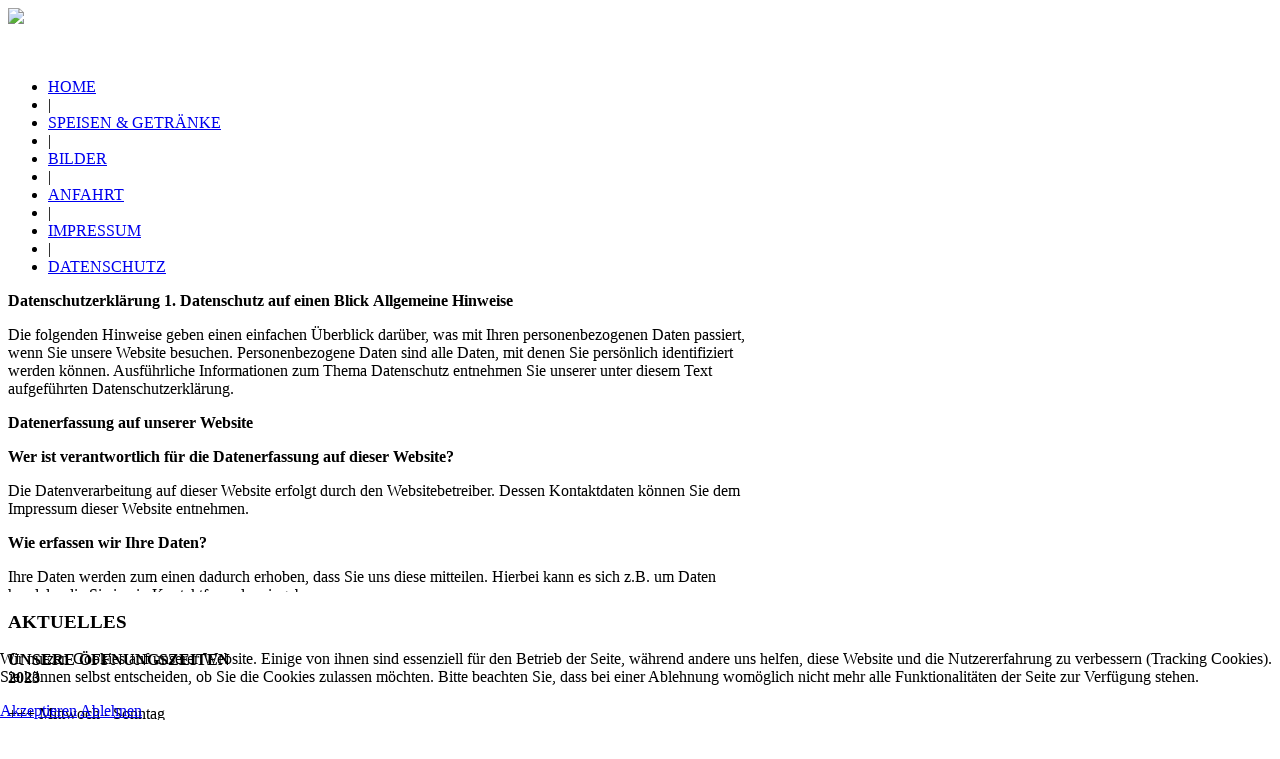

--- FILE ---
content_type: text/html; charset=utf-8
request_url: https://ranfoldskeller.de/datenschutzerklaerung
body_size: 22909
content:
    
<!DOCTYPE html>
<html xmlns="http://www.w3.org/1999/xhtml" xml:lang="de-de" lang="de-de" dir="ltr">

<head>
<script type="text/javascript">  (function(){    function blockCookies(disableCookies, disableLocal, disableSession){    if(disableCookies == 1){    if(!document.__defineGetter__){    Object.defineProperty(document, 'cookie',{    get: function(){ return ''; },    set: function(){ return true;}    });    }else{    var oldSetter = document.__lookupSetter__('cookie');    if(oldSetter) {    Object.defineProperty(document, 'cookie', {    get: function(){ return ''; },    set: function(v){    if(v.match(/reDimCookieHint\=/) || v.match(/e675101ca0761316654ef8c7ae8baada\=/)) {    oldSetter.call(document, v);    }    return true;    }    });    }    }    var cookies = document.cookie.split(';');    for (var i = 0; i < cookies.length; i++) {    var cookie = cookies[i];    var pos = cookie.indexOf('=');    var name = '';    if(pos > -1){    name = cookie.substr(0, pos);    }else{    name = cookie;    }    if(name.match(/reDimCookieHint/)) {    document.cookie = name + '=; expires=Thu, 01 Jan 1970 00:00:00 GMT';    }    }    }    if(disableLocal == 1){    window.localStorage.clear();    window.localStorage.__proto__ = Object.create(window.Storage.prototype);    window.localStorage.__proto__.setItem = function(){ return undefined; };    }    if(disableSession == 1){    window.sessionStorage.clear();    window.sessionStorage.__proto__ = Object.create(window.Storage.prototype);    window.sessionStorage.__proto__.setItem = function(){ return undefined; };    }    }    blockCookies(1,1,1);    }());    </script>


	<meta name="viewport" content="width=device-width, initial-scale=1.0" />
	<meta charset="utf-8">
	<meta name="author" content="Ilona C. Konrad">
	<meta name="generator" content="ilenvo media">
	<title>Ranfoldskeller – Datenschutzerklärung</title>
	<link href="/templates/ranfoldskeller/favicon.ico" rel="icon" type="image/vnd.microsoft.icon">
<link href="/media/vendor/joomla-custom-elements/css/joomla-alert.min.css?0.4.1" rel="stylesheet">
	<link href="/plugins/system/cookiehint/css/style.css?7d3e5a" rel="stylesheet">
	<link href="/templates/ranfoldskeller/bootstrap/css/bootstrap.min.css" rel="stylesheet">
	<link href="/templates/ranfoldskeller/css/template.css" rel="stylesheet">
	<style>#redim-cookiehint-bottom {position: fixed; z-index: 99999; left: 0px; right: 0px; bottom: 0px; top: auto !important;}</style>
<script src="/media/mod_menu/js/menu.min.js?7d3e5a" type="module"></script>
	<script type="application/json" class="joomla-script-options new">{"joomla.jtext":{"ERROR":"Fehler","MESSAGE":"Nachricht","NOTICE":"Hinweis","WARNING":"Warnung","JCLOSE":"Schließen","JOK":"OK","JOPEN":"Öffnen"},"system.paths":{"root":"","rootFull":"https:\/\/ranfoldskeller.de\/","base":"","baseFull":"https:\/\/ranfoldskeller.de\/"},"csrf.token":"01e6b8946c544502790b49749483528b"}</script>
	<script src="/media/system/js/core.min.js?a3d8f8"></script>
	<script src="/media/vendor/bootstrap/js/alert.min.js?5.3.8" type="module"></script>
	<script src="/media/vendor/bootstrap/js/button.min.js?5.3.8" type="module"></script>
	<script src="/media/vendor/bootstrap/js/carousel.min.js?5.3.8" type="module"></script>
	<script src="/media/vendor/bootstrap/js/collapse.min.js?5.3.8" type="module"></script>
	<script src="/media/vendor/bootstrap/js/dropdown.min.js?5.3.8" type="module"></script>
	<script src="/media/vendor/bootstrap/js/modal.min.js?5.3.8" type="module"></script>
	<script src="/media/vendor/bootstrap/js/offcanvas.min.js?5.3.8" type="module"></script>
	<script src="/media/vendor/bootstrap/js/popover.min.js?5.3.8" type="module"></script>
	<script src="/media/vendor/bootstrap/js/scrollspy.min.js?5.3.8" type="module"></script>
	<script src="/media/vendor/bootstrap/js/tab.min.js?5.3.8" type="module"></script>
	<script src="/media/vendor/bootstrap/js/toast.min.js?5.3.8" type="module"></script>
	<script src="/media/system/js/messages.min.js?9a4811" type="module"></script>
	<script type="application/ld+json">{"@context":"https://schema.org","@graph":[{"@type":"Organization","@id":"https://ranfoldskeller.de/#/schema/Organization/base","name":"Ranfoldskeller","url":"https://ranfoldskeller.de/"},{"@type":"WebSite","@id":"https://ranfoldskeller.de/#/schema/WebSite/base","url":"https://ranfoldskeller.de/","name":"Ranfoldskeller","publisher":{"@id":"https://ranfoldskeller.de/#/schema/Organization/base"}},{"@type":"WebPage","@id":"https://ranfoldskeller.de/#/schema/WebPage/base","url":"https://ranfoldskeller.de/datenschutzerklaerung","name":"Ranfoldskeller – Datenschutzerklärung","isPartOf":{"@id":"https://ranfoldskeller.de/#/schema/WebSite/base"},"about":{"@id":"https://ranfoldskeller.de/#/schema/Organization/base"},"inLanguage":"de-DE"},{"@type":"Article","@id":"https://ranfoldskeller.de/#/schema/com_content/article/6","name":"Datenschutzerklärung","headline":"Datenschutzerklärung","inLanguage":"de-DE","isPartOf":{"@id":"https://ranfoldskeller.de/#/schema/WebPage/base"}}]}</script>

	<!-- HTML5 for IE6-8 support of HTML5 elements -->
        <!--[if lt IE 9]>
            <script src="http://html5shim.googlecode.com/svn/trunk/html5.js"></script>
    <![endif]-->
	<!-- Favicon and touch icons -->
	<link rel="shortcut icon" href="/templates/ranfoldskeller/ico/favicon.ico">
	<link rel="apple-touch-icon-precomposed" sizes="144x144" href="/templates/ranfoldskeller/ico/apple-touch-icon-144-precomposed.png">
	<link rel="apple-touch-icon-precomposed" sizes="114x114" href="/templates/ranfoldskeller/ico/apple-touch-icon-114-precomposed.png">
	<link rel="apple-touch-icon-precomposed" sizes="72x72" href="/templates/ranfoldskeller/ico/apple-touch-icon-72-precomposed.png">
	<link rel="apple-touch-icon-precomposed" href="/templates/ranfoldskeller/ico/apple-touch-icon-57-precomposed.png">
    <script src="/templates/ranfoldskeller/js/jquery-1.8.2.min.js"></script>
    <script>
    jQuery(document).ready(function(){   
        // content
        jQuery("#content").fadeTo( 500, 0.50 );
        jQuery("#lefttop").fadeTo( 500, 0.50 );
        
        jQuery("#content").hover(function(){
            jQuery("#content").fadeTo( 500, 1.00 );
        });
        jQuery("#content").mouseleave(function(){
            jQuery("#content").fadeTo( 500, 0.50 );
        });
        
        // footer left
        jQuery("#footerleftposition").fadeTo( 500, 0.50 );
        
        jQuery("#footerleftposition").hover(function(){
            jQuery("#footerleftposition").fadeTo( 500, 1.00 );
        });
        jQuery("#footerleftposition").mouseleave(function(){
            jQuery("#footerleftposition").fadeTo( 500, 0.50 );
        });
        
        jQuery("#lefttop").hover(function(){
            jQuery("#lefttop").fadeTo( 500, 1.00 );
        });
        jQuery("#lefttop").mouseleave(function(){
            jQuery("#lefttop").fadeTo( 500, 0.50 );
        });
    });
    </script>
</head>
<body>
	 <!-- Header -->
     <div id="outerwrapper">
         <div id="leftwrapper">
             <div class="logoposition">
                <a href="/">
                       <img  id="logo" src="/templates/ranfoldskeller/img/logo.png"/>
				</a>
             </div>
         </div>
         <div id="bodywrapper">
                             <div id="bannertopposition">
                    
<div id="mod-custom95" class="mod-custom custom">
    <p><img src="/images/banners/banner_impressum.jpg" alt="" width="790" height="225" /></p></div>

                </div>
                         <div id="mainmenuposition">
                <ul class="mod-menu mod-list nav ">
<li class="nav-item item-101 default"><a href="/" >HOME</a></li><li class="nav-item item-103 divider"><span class="mod-menu__separator separator ">|</span>
</li><li class="nav-item item-102"><a href="/speisen-getraenke" >SPEISEN &amp; GETRÄNKE</a></li><li class="nav-item item-110 divider"><span class="mod-menu__separator separator ">|</span>
</li><li class="nav-item item-109"><a href="/bildegalerie" >BILDER</a></li><li class="nav-item item-108 divider"><span class="mod-menu__separator separator ">| </span>
</li><li class="nav-item item-107"><a href="/anfahrt" >ANFAHRT</a></li><li class="nav-item item-104 divider"><span class="mod-menu__separator separator ">|</span>
</li><li class="nav-item item-111"><a href="/impressum" >IMPRESSUM</a></li><li class="nav-item item-136 divider"><span class="mod-menu__separator separator ">|</span>
</li><li class="nav-item item-135 current active"><a href="/datenschutzerklaerung" aria-current="page">DATENSCHUTZ</a></li></ul>

            </div>
            	<div id="contentbody">
            		
              		<div id="content">   
                		<div id="system-message-container" aria-live="polite"></div>

                		<div class="item-page">
								
	
		
								<div style="overflow: scroll; height: 300px; width: 790px;">
  <div style="height: auto; width: 750px;">
<strong>Datenschutzerklärung</strong>
<strong>1. Datenschutz auf einen Blick</strong>
<strong>Allgemeine Hinweise</strong>
<p>Die folgenden Hinweise geben einen einfachen Überblick darüber, was mit Ihren personenbezogenen Daten passiert, wenn Sie unsere Website besuchen. Personenbezogene Daten sind alle Daten, mit denen Sie persönlich identifiziert werden können. Ausführliche Informationen zum Thema Datenschutz entnehmen Sie unserer unter diesem Text aufgeführten Datenschutzerklärung.</p>
<strong>Datenerfassung auf unserer Website</strong>
<p><strong>Wer ist verantwortlich für die Datenerfassung auf dieser Website?</strong></p>
<p>Die Datenverarbeitung auf dieser Website erfolgt durch den Websitebetreiber. Dessen Kontaktdaten können Sie dem Impressum dieser Website entnehmen.</p>
<p><strong>Wie erfassen wir Ihre Daten?</strong></p>
<p>Ihre Daten werden zum einen dadurch erhoben, dass Sie uns diese mitteilen. Hierbei kann es sich z.B. um Daten handeln, die Sie in ein Kontaktformular eingeben.</p>
<p>Andere Daten werden automatisch beim Besuch der Website durch unsere IT-Systeme erfasst. Das sind vor allem technische Daten (z.B. Internetbrowser, Betriebssystem oder Uhrzeit des Seitenaufrufs). Die Erfassung dieser Daten erfolgt automatisch, sobald Sie unsere Website betreten.</p>
<p><strong>Wofür nutzen wir Ihre Daten?</strong></p>
<p>Ein Teil der Daten wird erhoben, um eine fehlerfreie Bereitstellung der Website zu gewährleisten. Andere Daten können zur Analyse Ihres Nutzerverhaltens verwendet werden.</p>
<p><strong>Welche Rechte haben Sie bezüglich Ihrer Daten?</strong></p>
<p>Sie haben jederzeit das Recht unentgeltlich Auskunft über Herkunft, Empfänger und Zweck Ihrer gespeicherten personenbezogenen Daten zu erhalten. Sie haben außerdem ein Recht, die Berichtigung, Sperrung oder Löschung dieser Daten zu verlangen. Hierzu sowie zu weiteren Fragen zum Thema Datenschutz können Sie sich jederzeit unter der im Impressum angegebenen Adresse an uns wenden. Des Weiteren steht Ihnen ein Beschwerderecht bei der zuständigen Aufsichtsbehörde zu.</p>
<strong>Analyse-Tools und Tools von Drittanbietern</strong>
<p>Beim Besuch unserer Website kann Ihr Surf-Verhalten statistisch ausgewertet werden. Das geschieht vor allem mit Cookies und mit sogenannten Analyseprogrammen. Die Analyse Ihres Surf-Verhaltens erfolgt in der Regel anonym; das Surf-Verhalten kann nicht zu Ihnen zurückverfolgt werden. Sie können dieser Analyse widersprechen oder sie durch die Nichtbenutzung bestimmter Tools verhindern. Detaillierte Informationen dazu finden Sie in der folgenden Datenschutzerklärung.</p>
<p>Sie können dieser Analyse widersprechen. Über die Widerspruchsmöglichkeiten werden wir Sie in dieser Datenschutzerklärung informieren.</p>
<strong>2. Allgemeine Hinweise und Pflichtinformationen</strong>
<strong>Datenschutz</strong>
<p>Die Betreiber dieser Seiten nehmen den Schutz Ihrer persönlichen Daten sehr ernst. Wir behandeln Ihre personenbezogenen Daten vertraulich und entsprechend der gesetzlichen Datenschutzvorschriften sowie dieser Datenschutzerklärung.</p>
<p>Wenn Sie diese Website benutzen, werden verschiedene personenbezogene Daten erhoben. Personenbezogene Daten sind Daten, mit denen Sie persönlich identifiziert werden können. Die vorliegende Datenschutzerklärung erläutert, welche Daten wir erheben und wofür wir sie nutzen. Sie erläutert auch, wie und zu welchem Zweck das geschieht.</p>
<p>Wir weisen darauf hin, dass die Datenübertragung im Internet (z.B. bei der Kommunikation per E-Mail) Sicherheitslücken aufweisen kann. Ein lückenloser Schutz der Daten vor dem Zugriff durch Dritte ist nicht möglich.</p>
<strong>Hinweis zur verantwortlichen Stelle</strong>
<p>Die verantwortliche Stelle für die Datenverarbeitung auf dieser Website ist:</p>
<p>Ranfoldskeller Neuberg Ravolzhausen</p>
<p>Friedrichstr. 13, D-63543 Neuberg</p>
<p>Inhaberin: Helga Horbelt</p>
<p>Telefon: +49 (61 83) 90 19 19</p>
<p>Internet: http://www.ranfoldskeller.de</p>
<p>Verantwortliche Stelle ist die natürliche oder juristische Person, die allein oder gemeinsam mit anderen über die Zwecke und Mittel der Verarbeitung von personenbezogenen Daten (z.B. Namen, E-Mail-Adressen o. Ä.) entscheidet.</p>
<strong>Widerruf Ihrer Einwilligung zur Datenverarbeitung</strong>
<p>Viele Datenverarbeitungsvorgänge sind nur mit Ihrer ausdrücklichen Einwilligung möglich. Sie können eine bereits erteilte Einwilligung jederzeit widerrufen. Dazu reicht eine formlose Mitteilung per E-Mail an uns. Die Rechtmäßigkeit der bis zum Widerruf erfolgten Datenverarbeitung bleibt vom Widerruf unberührt.</p>
<h3>Beschwerderecht bei der zuständigen Aufsichtsbehörde</h3>
<p>Im Falle datenschutzrechtlicher Verstöße steht dem Betroffenen ein Beschwerderecht bei der zuständigen Aufsichtsbehörde zu. Zuständige Aufsichtsbehörde in datenschutzrechtlichen Fragen ist der Landesdatenschutzbeauftragte des Bundeslandes, in dem unser Unternehmen seinen Sitz hat. Eine Liste der Datenschutzbeauftragten sowie deren Kontaktdaten können folgendem Link entnommen werden: <a href="https://www.bfdi.bund.de/DE/Infothek/Anschriften_Links/anschriften_links-node.html" https:="" www="" bfdi="" bund="" de="" infothek="" anschriften_links="" anschriften_links-node="" html="" target="_blank" rel="noopener">https://www.bfdi.bund.de/DE/Infothek/Anschriften_Links/anschriften_links-node.html</a>.</p>
<strong>Recht auf Datenübertragbarkeit</strong>
<p>Sie haben das Recht, Daten, die wir auf Grundlage Ihrer Einwilligung oder in Erfüllung eines Vertrags automatisiert verarbeiten, an sich oder an einen Dritten in einem gängigen, maschinenlesbaren Format aushändigen zu lassen. Sofern Sie die direkte Übertragung der Daten an einen anderen Verantwortlichen verlangen, erfolgt dies nur, soweit es technisch machbar ist.</p>
<strong>Auskunft, Sperrung, Löschung</strong>
<p>Sie haben im Rahmen der geltenden gesetzlichen Bestimmungen jederzeit das Recht auf unentgeltliche Auskunft über Ihre gespeicherten personenbezogenen Daten, deren Herkunft und Empfänger und den Zweck der Datenverarbeitung und ggf. ein Recht auf Berichtigung, Sperrung oder Löschung dieser Daten. Hierzu sowie zu weiteren Fragen zum Thema personenbezogene Daten können Sie sich jederzeit unter der im Impressum angegebenen Adresse an uns wenden.</p>
<strong>Widerspruch gegen Werbe-Mails</strong>
<p>Der Nutzung von im Rahmen der Impressumspflicht veröffentlichten Kontaktdaten zur Übersendung von nicht ausdrücklich angeforderter Werbung und Informationsmaterialien wird hiermit widersprochen. Die Betreiber der Seiten behalten sich ausdrücklich rechtliche Schritte im Falle der unverlangten Zusendung von Werbeinformationen, etwa durch Spam-E-Mails, vor.</p>
<strong>3. Datenerfassung auf unserer Website</strong>
<strong>Cookies</strong>
<p>Die Internetseiten verwenden teilweise so genannte Cookies. Cookies richten auf Ihrem Rechner keinen Schaden an und enthalten keine Viren. Cookies dienen dazu, unser Angebot nutzerfreundlicher, effektiver und sicherer zu machen. Cookies sind kleine Textdateien, die auf Ihrem Rechner abgelegt werden und die Ihr Browser speichert.</p>
<p>Die meisten der von uns verwendeten Cookies sind so genannte “Session-Cookies”. Sie werden nach Ende Ihres Besuchs automatisch gelöscht. Andere Cookies bleiben auf Ihrem Endgerät gespeichert bis Sie diese löschen. Diese Cookies ermöglichen es uns, Ihren Browser beim nächsten Besuch wiederzuerkennen.</p>
<p>Sie können Ihren Browser so einstellen, dass Sie über das Setzen von Cookies informiert werden und Cookies nur im Einzelfall erlauben, die Annahme von Cookies für bestimmte Fälle oder generell ausschließen sowie das automatische Löschen der Cookies beim Schließen des Browser aktivieren. Bei der Deaktivierung von Cookies kann die Funktionalität dieser Website eingeschränkt sein.</p>
<p>Cookies, die zur Durchführung des elektronischen Kommunikationsvorgangs oder zur Bereitstellung bestimmter, von Ihnen erwünschter Funktionen (z.B. Warenkorbfunktion) erforderlich sind, werden auf Grundlage von Art. 6 Abs. 1 lit. f DSGVO gespeichert. Der Websitebetreiber hat ein berechtigtes Interesse an der Speicherung von Cookies zur technisch fehlerfreien und optimierten Bereitstellung seiner Dienste. Soweit andere Cookies (z.B. Cookies zur Analyse Ihres Surfverhaltens) gespeichert werden, werden diese in dieser Datenschutzerklärung gesondert behandelt.</p>
<strong>Server-Log-Dateien</strong>
<p>Der Provider der Seiten erhebt und speichert automatisch Informationen in so genannten Server-Log-Dateien, die Ihr Browser automatisch an uns übermittelt. Dies sind:</p>
<ul>
<li>Browsertyp und Browserversion</li>
<li>verwendetes Betriebssystem</li>
<li>Referrer URL</li>
<li>Hostname des zugreifenden Rechners</li>
<li>Uhrzeit der Serveranfrage</li>
<li>IP-Adresse</li>
</ul>
<p>Eine Zusammenführung dieser Daten mit anderen Datenquellen wird nicht vorgenommen.</p>
<p>Grundlage für die Datenverarbeitung ist Art. 6 Abs. 1 lit. f DSGVO, der die Verarbeitung von Daten zur Erfüllung eines Vertrags oder vorvertraglicher Maßnahmen gestattet.</p>
<strong>Google Maps</strong>
<p>Diese Seite nutzt über eine API den Kartendienst Google Maps. Anbieter ist die Google Inc., 1600 Amphitheatre Parkway, Mountain View, CA 94043, USA.</p>
<p>Zur Nutzung der Funktionen von Google Maps ist es notwendig, Ihre IP Adresse zu speichern. Diese Informationen werden in der Regel an einen Server von Google in den USA übertragen und dort gespeichert. Der Anbieter dieser Seite hat keinen Einfluss auf diese Datenübertragung.</p>
<p>Die Nutzung von Google Maps erfolgt im Interesse einer ansprechenden Darstellung unserer Online-Angebote und an einer leichten Auffindbarkeit der von uns auf der Website angegebenen Orte. Dies stellt ein berechtigtes Interesse im Sinne von Art. 6 Abs. 1 lit. f DSGVO dar.</p>
<p>Mehr Informationen zum Umgang mit Nutzerdaten finden Sie in der Datenschutzerklärung von Google: <a href="https://www.google.de/intl/de/policies/privacy/" https:="" www="" google="" de="" intl="" policies="" privacy="" target="_blank" rel="noopener">https://www.google.de/intl/de/policies/privacy/</a>.</p>


  </div></div>
	
						 </div>

             		</div>
             	</div>
         </div>
         <div id="lefttop">
                	<div class="moduletable ">
            <h3 >AKTUELLES</h3>        
<div id="mod-custom101" class="mod-custom custom">
    <div><strong>UNSERE ÖFFNUNGSZEITEN<br />2023</strong></div>
<div>&nbsp;</div>
<div>+++&nbsp;Mittwoch - Sonntag<br />&nbsp; &nbsp; &nbsp; &nbsp;17 Uhr bis 22 Uhr
<div>&nbsp;</div>
<div>+++ Reservierungen <br />&nbsp; &nbsp; &nbsp; &nbsp;bitte telefonisch<br />&nbsp; &nbsp; &nbsp; &nbsp;0176 . 52 44 73 17</div>
</div>
<div>&nbsp; &nbsp; &nbsp; &nbsp; &nbsp;</div>
<div>KEINE KARTENZAHLUNG!</div>
<div>Bitte beachten Sie,&nbsp;dass wir&nbsp;<br />im Restaurant nur Barzahlung akzeptieren.&nbsp;</div>
<div>&nbsp;</div>
<div>Ein EC-Automat befindet <br />sich direkt neben unserem Restaurant.</div>
<div>&nbsp;</div>
<div>ALLERGIEN<br />Bitte wenden Sie sich vertrauensvoll an unser Personal.&nbsp;Gerne stimmen wir unsere Gerichte auf Sie ab.</div></div>
</div>

             </div>
             <div id="footerleftwrapper">
                                     <div id="footerleftposition">
                        
<div id="mod-custom89" class="mod-custom custom">
    <h5>Friedrichstraße 13<br />63543 Neuberg<br />06183 . 90 19 19<br />0176 . 52 44 73 17<br />Mi - Son ab 17 Uhr</h5>
<h6>Montag &amp; Dienstag Ruhetag</h6></div>

                    </div>
                             </div>
             <div id="footerrightwrapper">
                	
<div id="mod-custom96" class="mod-custom custom">
    <p><img src="/images/banners/footerbanner_bilder.jpg" alt="" width="790" height="68" /></p></div>

             </div>
        
     </div>
        
										
										
										
									
		

<div id="redim-cookiehint-bottom">   <div id="redim-cookiehint">     <div class="cookiecontent">   <p>Wir nutzen Cookies auf unserer Website. Einige von ihnen sind essenziell für den Betrieb der Seite, während andere uns helfen, diese Website und die Nutzererfahrung zu verbessern (Tracking Cookies). Sie können selbst entscheiden, ob Sie die Cookies zulassen möchten. Bitte beachten Sie, dass bei einer Ablehnung womöglich nicht mehr alle Funktionalitäten der Seite zur Verfügung stehen.</p>    </div>     <div class="cookiebuttons">        <a id="cookiehintsubmit" onclick="return cookiehintsubmit(this);" href="https://ranfoldskeller.de/datenschutzerklaerung?rCH=2"         class="btn">Akzeptieren</a>           <a id="cookiehintsubmitno" onclick="return cookiehintsubmitno(this);" href="https://ranfoldskeller.de/datenschutzerklaerung?rCH=-2"           class="btn">Ablehnen</a>          <div class="text-center" id="cookiehintinfo">                      </div>      </div>     <div class="clr"></div>   </div> </div>     <script type="text/javascript">        if (!navigator.cookieEnabled) {         document.addEventListener("DOMContentLoaded", function (event) {           document.getElementById('redim-cookiehint-bottom').remove();         });       }        function cookiehintfadeOut(el) {         el.style.opacity = 1;         (function fade() {           if ((el.style.opacity -= .1) < 0) {             el.style.display = "none";           } else {             requestAnimationFrame(fade);           }         })();       }             function cookiehintsubmit(obj) {         document.cookie = 'reDimCookieHint=1; expires=Thu, 21 Jan 2027 23:59:59 GMT;; path=/';         cookiehintfadeOut(document.getElementById('redim-cookiehint-bottom'));         return true;       }        function cookiehintsubmitno(obj) {         document.cookie = 'reDimCookieHint=-1; expires=0; path=/';         cookiehintfadeOut(document.getElementById('redim-cookiehint-bottom'));         return true;       }     </script>     
</body>
</html>
